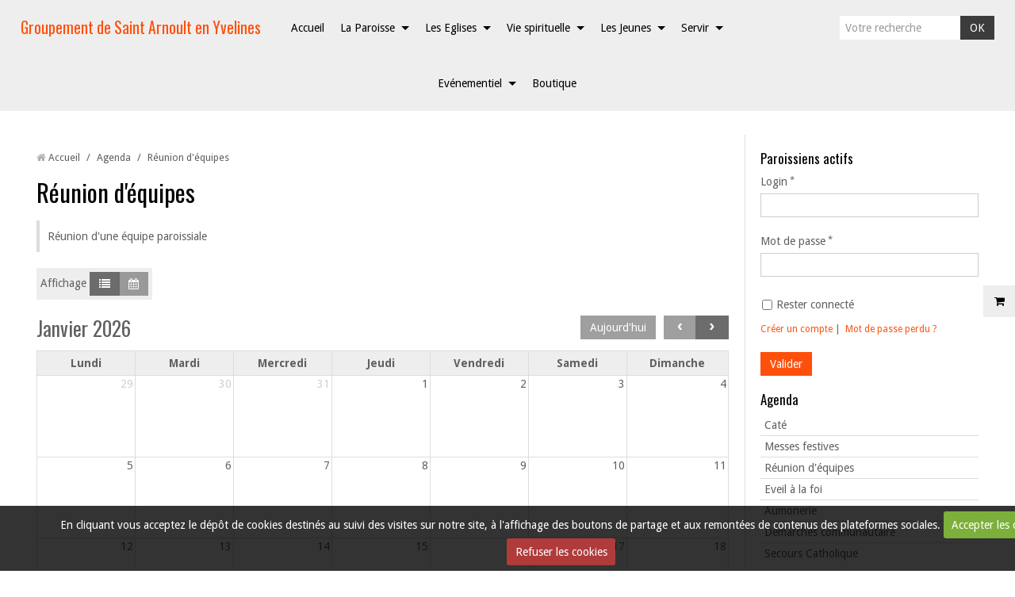

--- FILE ---
content_type: text/html; charset=UTF-8
request_url: https://www.paroissesaintarnoult.fr/agenda/assemblees-generales/
body_size: 32372
content:
<!DOCTYPE html>
<html lang="fr">
<head>
<title>Réunion d'équipes</title>

<!-- showroom_bootstrap / service_design_architect -->
<meta http-equiv="content-type" content="text/html; charset=utf-8">
  <link rel="alternate" type="application/rss+xml" href="https://www.paroissesaintarnoult.fr/agenda/do/rss.xml" />
  <link rel="alternate" type="application/rss+xml" title="Groupement de Saint Arnoult en Yvelines : Agenda" href="https://www.paroissesaintarnoult.fr/agenda/do/rss.xml" />
  <meta name="description" content="Réunion d'une équipe paroissiale" />
  <link rel="canonical" href="https://www.paroissesaintarnoult.fr/agenda/assemblees-generales/">


<meta name="google-site-verification" content="UA-94004397-1">

<meta name="generator" content="e-monsite (e-monsite.com)">



<meta name="viewport" content="width=device-width, initial-scale=1.0, maximum-scale=1.0, user-scalable=no">
<!--[if IE]>
<meta http-equiv="X-UA-Compatible" content="IE=edge">
<![endif]-->

<link rel="icon" href="https://www.paroissesaintarnoult.fr/medias/site/favicon/favicon.jpg">







<link href="//fonts.googleapis.com/css?family=Droid+Sans:400,700|Oswald&display=swap" rel="stylesheet">
<link href="//www.paroissesaintarnoult.fr/themes/combined.css?v=6_1591878890_85" rel="stylesheet">
<!--[if IE 7]>
<link href="//www.paroissesaintarnoult.fr/medias/static/themes/bootstrap/css/font-awesome-ie7.min.css" rel="stylesheet">
<![endif]-->
<!--[if gte IE 9]>
<style type="text/css">
body:before,
body:after{
   filter: none;
}
</style>
<![endif]-->
<script src="https://www.paroissesaintarnoult.fr/themes/combined.js?v=6_1591878890_85"></script>
<!-- Le HTML5 shim, for IE6-8 support of HTML5 elements -->
<!--[if lt IE 9]>
<script src="//www.paroissesaintarnoult.fr/medias/static/themes/bootstrap/js/html5shiv.js"></script>
<![endif]-->

    <script src="//www.paroissesaintarnoult.fr/medias/static/jqueryCuttr/jquery.cookie.js"></script>
    <script src="//www.paroissesaintarnoult.fr/medias/static/jqueryCuttr/jquery.cookiecuttr.js"></script>
    <script>
    $(document).ready(function(){
        $.cookieCuttr({
            cookieNotificationLocationBottom : true,
            cookieDeclineButton : true,
            cookieResetButton : false,
            cookieAcceptButtonText :'Accepter\u0020les\u0020cookies',
            cookieDeclineButtonText :'Refuser\u0020les\u0020cookies',
            cookieResetButtonText : 'R\u00E9initialiser\u0020les\u0020cookies',
            cookieAnalyticsMessage : 'En\u0020cliquant\u0020vous\u0020acceptez\u0020le\u0020d\u00E9p\u00F4t\u0020de\u0020cookies\u0020destin\u00E9s\u0020au\u0020suivi\u0020des\u0020visites\u0020sur\u0020notre\u0020site,\u0020\u00E0\u0020l\u0027affichage\u0020des\u0020boutons\u0020de\u0020partage\u0020et\u0020aux\u0020remont\u00E9es\u0020de\u0020contenus\u0020des\u0020plateformes\u0020sociales.',
            cookieWhatAreLinkText : ''      
        });
    });
    </script>

<script async src="https://www.googletagmanager.com/gtag/js?id=G-4VN4372P6E"></script>
<script>
    window.dataLayer = window.dataLayer || [];
    function gtag(){dataLayer.push(arguments);}
    
    gtag('consent', 'default', {
        'ad_storage': 'denied',
        'analytics_storage': 'denied'
    });
    
    gtag('js', new Date());
    gtag('config', 'G-4VN4372P6E');
</script>


    <!-- Global site tag (gtag.js) -->
        <script async src="https://www.googletagmanager.com/gtag/js?id=UA-94004397-1"></script>
        <script>
        window.dataLayer = window.dataLayer || [];
        function gtag(){dataLayer.push(arguments);}

gtag('consent', 'default', {
            'ad_storage': 'denied',
            'analytics_storage': 'denied'
        });
        gtag('set', 'allow_ad_personalization_signals', false);
                gtag('js', new Date());
        gtag('config', 'UA-94004397-1');
    </script>
</head>
<body id="agenda_run_assemblees-generales" class="default footer-main">
    
        
    <!-- MENU -->
    <nav class="navbar navbar-fixed-top">
        <div class="navbar-container">
            <div class="navbar-inner">
                                                <a class="brand" href="https://www.paroissesaintarnoult.fr/">Groupement de Saint Arnoult en Yvelines</a>
                                <button type="button" class="btn btn-navbar">
                    <i class="icon icon-reorder"></i>
                </button>
                                <button type="button" class="btn btn-navbar-form hidden-desktop">
                    <i class="icon icon-search"></i>
                </button>
                                
                                <form method="get" action="https://www.paroissesaintarnoult.fr/search/site/" class="form-inline navbar-form">
                    <div class="input-append">
                    <input type="text" placeholder="Votre recherche" value="" name="q">
                    <button type="submit" class="btn">OK</button>
                    </div>
                </form>
                  
                <div class="nav-collapse collapse">
                       <ul class="nav nav-list">
         <li class="nav-item-1">
         <a class="nav-link " href="https://www.paroissesaintarnoult.fr/" >Accueil</a>
               </li>
            <li class="nav-item-2 dropdown">
         <a class="nav-link  dropdown-toggle" href="https://www.paroissesaintarnoult.fr/pages/ma-paroisse/" > La Paroisse</a>
                  <ul class="dropdown-menu">
                           <li>
                  <a href="https://www.paroissesaintarnoult.fr/pages/ma-paroisse/notre-cure.html">Le prêtre et le diacre</a>
                              </li>
                           <li>
                  <a href="https://www.paroissesaintarnoult.fr/pages/ma-paroisse/travaux-salles-paroissiales.html">Travaux salles paroissiales</a>
                              </li>
                           <li>
                  <a href="https://www.paroissesaintarnoult.fr/pages/ma-paroisse/equipe-d-animation-et-conseils.html">l'EAP et le CPAE</a>
                              </li>
                           <li>
                  <a href="https://www.paroissesaintarnoult.fr/pages/ma-paroisse/infos-pratiques.html">Infos Pratiques</a>
                              </li>
                           <li>
                  <a href="https://www.paroissesaintarnoult.fr/pages/ma-paroisse/les-messes.html">Les messes</a>
                              </li>
                           <li>
                  <a href="https://www.paroissesaintarnoult.fr/pages/ma-paroisse/reserver-une-salle.html">Réserver une Salle</a>
                              </li>
                           <li>
                  <a href="https://www.paroissesaintarnoult.fr/pages/ma-paroisse/denier-du-culte.html">Denier du culte</a>
                              </li>
                        </ul>
               </li>
            <li class="nav-item-3 dropdown">
         <a class="nav-link  dropdown-toggle" href="https://www.paroissesaintarnoult.fr/pages/nos-villages/" >Les Eglises</a>
                  <ul class="dropdown-menu">
                           <li>
                  <a href="https://www.paroissesaintarnoult.fr/pages/nos-villages/eglise-bullion.html">Bullion</a>
                              </li>
                           <li>
                  <a href="https://www.paroissesaintarnoult.fr/pages/nos-villages/clairefontaine-en-yvelines.html">Clairefontaine en Yvelines</a>
                              </li>
                           <li>
                  <a href="https://www.paroissesaintarnoult.fr/pages/nos-villages/la-celle-les-bordes.html">La Celle les Bordes</a>
                              </li>
                           <li>
                  <a href="https://www.paroissesaintarnoult.fr/pages/nos-villages/longvilliers.html">Longvilliers</a>
                              </li>
                           <li>
                  <a href="https://www.paroissesaintarnoult.fr/pages/nos-villages/ponthevrard.html">Ponthevrard</a>
                              </li>
                           <li>
                  <a href="https://www.paroissesaintarnoult.fr/pages/nos-villages/rochefort-en-yvelines.html">Rochefort en Yvelines</a>
                              </li>
                           <li>
                  <a href="https://www.paroissesaintarnoult.fr/pages/nos-villages/saint-arnoult-en-yvelines.html">Saint Arnoult en Yvelines</a>
                              </li>
                        </ul>
               </li>
            <li class="nav-item-4 dropdown">
         <a class="nav-link  dropdown-toggle" href="https://www.paroissesaintarnoult.fr/pages/vie-spirituelle/" >Vie spirituelle</a>
                  <ul class="dropdown-menu">
                           <li class="dropdown-submenu">
                  <a href="https://www.paroissesaintarnoult.fr/pages/vie-spirituelle/sacrements/">Sacrements</a>
                                    <ul class="dropdown-menu">
                                             <li>
                           <a href="https://www.paroissesaintarnoult.fr/pages/vie-spirituelle/sacrements/bapteme-1.html">Baptême</a>
                        </li>
                                             <li>
                           <a href="https://www.paroissesaintarnoult.fr/pages/vie-spirituelle/sacrements/eucharistie.html">Eucharistie</a>
                        </li>
                                             <li>
                           <a href="https://www.paroissesaintarnoult.fr/pages/vie-spirituelle/sacrements/confirmation.html">Confirmation</a>
                        </li>
                                             <li>
                           <a href="https://www.paroissesaintarnoult.fr/pages/vie-spirituelle/sacrements/mariage.html">Mariage</a>
                        </li>
                                             <li>
                           <a href="https://www.paroissesaintarnoult.fr/pages/vie-spirituelle/sacrements/sacrement-de-l-ordre.html">Sacrement de l'ordre</a>
                        </li>
                                             <li>
                           <a href="https://www.paroissesaintarnoult.fr/pages/vie-spirituelle/sacrements/onction-des-malades.html">Onction des malades</a>
                        </li>
                                             <li>
                           <a href="https://www.paroissesaintarnoult.fr/pages/vie-spirituelle/sacrements/reconciliation.html">Réconciliation</a>
                        </li>
                                       </ul>
                              </li>
                           <li class="dropdown-submenu">
                  <a href="https://www.paroissesaintarnoult.fr/pages/vie-spirituelle/preparationsacrements/">Préparation aux Sacrements</a>
                                    <ul class="dropdown-menu">
                                             <li>
                           <a href="https://www.paroissesaintarnoult.fr/pages/vie-spirituelle/preparationsacrements/preparation-au-bapteme.html">Préparation au Baptême</a>
                        </li>
                                             <li>
                           <a href="https://www.paroissesaintarnoult.fr/pages/vie-spirituelle/preparationsacrements/preparation-a-la-confirmation.html">Préparation à la Confirmation</a>
                        </li>
                                             <li>
                           <a href="https://www.paroissesaintarnoult.fr/pages/vie-spirituelle/preparationsacrements/preparation-a-l-eucharistie.html">Préparation à l'Eucharistie</a>
                        </li>
                                             <li>
                           <a href="https://www.paroissesaintarnoult.fr/pages/vie-spirituelle/preparationsacrements/preparation-au-mariage.html">Préparation au Mariage</a>
                        </li>
                                       </ul>
                              </li>
                           <li class="dropdown-submenu">
                  <a href="https://www.paroissesaintarnoult.fr/pages/vie-spirituelle/vie-liturgique/">Vie Liturgique</a>
                                    <ul class="dropdown-menu">
                                             <li>
                           <a href="https://www.paroissesaintarnoult.fr/pages/vie-spirituelle/vie-liturgique/celebration-des-messes.html">Equipe d'animation liturgique</a>
                        </li>
                                             <li>
                           <a href="https://www.paroissesaintarnoult.fr/pages/vie-spirituelle/vie-liturgique/celebration-des-obseques.html">Equipe Funérailles</a>
                        </li>
                                       </ul>
                              </li>
                           <li class="dropdown-submenu">
                  <a href="https://www.paroissesaintarnoult.fr/pages/vie-spirituelle/pelerinages-retraites-recollections/">Pélerinages</a>
                                    <ul class="dropdown-menu">
                                             <li>
                           <a href="https://www.paroissesaintarnoult.fr/pages/vie-spirituelle/pelerinages-retraites-recollections/p.html">Pélerinage du Doyenné 2023</a>
                        </li>
                                             <li>
                           <a href="https://www.paroissesaintarnoult.fr/pages/vie-spirituelle/pelerinages-retraites-recollections/pelerinages-1.html">Pélerinage à Assise 2022</a>
                        </li>
                                             <li>
                           <a href="https://www.paroissesaintarnoult.fr/pages/vie-spirituelle/pelerinages-retraites-recollections/pelerinage-du-doyenne-2024.html">Pèlerinage du Doyenné 2024</a>
                        </li>
                                       </ul>
                              </li>
                           <li class="dropdown-submenu">
                  <a href="https://www.paroissesaintarnoult.fr/pages/vie-spirituelle/formation/">Formation</a>
                                    <ul class="dropdown-menu">
                                             <li>
                           <a href="https://www.paroissesaintarnoult.fr/pages/vie-spirituelle/formation/groupe-de-prieres.html">Groupe de prières</a>
                        </li>
                                             <li>
                           <a href="https://www.paroissesaintarnoult.fr/pages/vie-spirituelle/formation/groupe-de-prieres-des-meres.html">Groupe de prières des mères</a>
                        </li>
                                             <li>
                           <a href="https://www.paroissesaintarnoult.fr/pages/vie-spirituelle/formation/groupe-partage-d-evangile.html">Groupe Partage d'Evangile</a>
                        </li>
                                             <li>
                           <a href="https://www.paroissesaintarnoult.fr/pages/vie-spirituelle/formation/cafe-paroles.html">Café Parole</a>
                        </li>
                                             <li>
                           <a href="https://www.paroissesaintarnoult.fr/pages/vie-spirituelle/formation/resonances-bibliques.html">Résonances bibliques</a>
                        </li>
                                       </ul>
                              </li>
                           <li>
                  <a href="https://www.paroissesaintarnoult.fr/pages/vie-spirituelle/message-de-monseigneur-luc-crepy-1747254375.html">Position de Mgr Luc Crépy et M</a>
                              </li>
                           <li>
                  <a href="https://www.paroissesaintarnoult.fr/pages/vie-spirituelle/message-de-monseigneur-luc-crepy.html">Messages de Monseigneur Luc CR</a>
                              </li>
                        </ul>
               </li>
            <li class="nav-item-5 dropdown">
         <a class="nav-link  dropdown-toggle" href="https://www.paroissesaintarnoult.fr/pages/les-jeunes/" >Les Jeunes</a>
                  <ul class="dropdown-menu">
                           <li>
                  <a href="https://www.paroissesaintarnoult.fr/pages/les-jeunes/eveil-a-la-foi.html">Eveil à la foi</a>
                              </li>
                           <li>
                  <a href="https://www.paroissesaintarnoult.fr/pages/les-jeunes/catechisme.html">Catéchisme</a>
                              </li>
                           <li>
                  <a href="https://www.paroissesaintarnoult.fr/pages/les-jeunes/aumonerie.html">Aumônerie</a>
                              </li>
                           <li>
                  <a href="https://www.paroissesaintarnoult.fr/pages/les-jeunes/jmj-2023.html">JMJ 2023</a>
                              </li>
                           <li>
                  <a href="https://www.paroissesaintarnoult.fr/pages/les-jeunes/servants-d-autel.html">Servants d'autel</a>
                              </li>
                           <li>
                  <a href="https://www.paroissesaintarnoult.fr/pages/les-jeunes/scoutisme.html">Scoutisme</a>
                              </li>
                        </ul>
               </li>
            <li class="nav-item-6 dropdown">
         <a class="nav-link  dropdown-toggle" href="https://www.paroissesaintarnoult.fr/pages/servir/" >Servir</a>
                  <ul class="dropdown-menu">
                           <li>
                  <a href="https://www.paroissesaintarnoult.fr/pages/servir/atelier-de-jesus.html">Atelier de Jésus</a>
                              </li>
                           <li>
                  <a href="https://www.paroissesaintarnoult.fr/pages/servir/aumonerie-a-la-maison-de-retraite-de-clairefontaine.html">Aumônerie maison de retraite</a>
                              </li>
                           <li>
                  <a href="https://www.paroissesaintarnoult.fr/pages/servir/communion-aux-personnes-malades.html">Service Evangélique des Malade</a>
                              </li>
                        </ul>
               </li>
            <li class="nav-item-7 dropdown">
         <a class="nav-link  dropdown-toggle" href="https://www.paroissesaintarnoult.fr/pages/evenementiel/" > Evénementiel</a>
                  <ul class="dropdown-menu">
                           <li>
                  <a href="https://www.paroissesaintarnoult.fr/pages/evenementiel/affichage-bulletins-annonces.html">Liens Fraternels</a>
                              </li>
                           <li>
                  <a href="https://www.paroissesaintarnoult.fr/pages/evenementiel/kermesse.html">Kermesse</a>
                              </li>
                           <li>
                  <a href="https://www.paroissesaintarnoult.fr/pages/evenementiel/vente-de-fleurs.html">vente de fleurs</a>
                              </li>
                           <li>
                  <a href="https://www.paroissesaintarnoult.fr/pages/evenementiel/careme-2025.html">Carême 2025</a>
                              </li>
                           <li>
                  <a href="https://www.paroissesaintarnoult.fr/pages/evenementiel/concerts-eglises.html">Concerts dans les églises</a>
                              </li>
                        </ul>
               </li>
            <li class="nav-item-8">
         <a class="nav-link " href="https://www.paroissesaintarnoult.fr/boutique/" >Boutique</a>
               </li>
         </ul>

                </div>
            </div>
        </div>
    </nav>
    <!-- //MENU -->
    
        
    <!-- MAIN -->
    <div id="main-area" class="main sidebar-on-right sidebar-stick">
        <div class="row-fluid">
                        
            <div class="span9 content" id="content-area">
                                   <ul class="breadcrumb hidden-phone">
                  <li>
            <i class="icon icon-home"></i> <a href="https://www.paroissesaintarnoult.fr/" title="Groupement de Saint Arnoult en Yvelines">Accueil</a> <span class="divider">/</span>
         </li>
                        <li>
            <a href="https://www.paroissesaintarnoult.fr/agenda/" title="Agenda">Agenda</a> <span class="divider">/</span>
        </li>
                        <li class="active">
            Réunion d'équipes
         </li>
            </ul>
                                                
                <div class="view view-agenda" id="view-category" data-category="assemblees-generales">
    <h1 class="view-title">Réunion d'équipes</h1>

        <div class="introduction clearfix">
    <p>R&eacute;union d&#39;une &eacute;quipe paroissiale</p>

    </div>
    
        
        <div id="agenda-toolbar" class="toolbar">
        <div class="toolbar-content clearfix">
            Affichage 
            <div class="btn-group">
                <a id="agenda_switch_list_planning" class="btn" title="Liste" href="Javascript:void(0);"><i class="icon icon-list"></i></a>
                <a id="agenda_switch_calendar_planning" class="btn" title="Calendrier" href="Javascript:void(0);"><i class="icon icon-calendar"></i></a>
            </div>
        </div>
    </div>
        
    <div id="agenda_list_planning" class="hidden">
            <p class="no-item">Aucun évènement à afficher.</p>

    </div>
    <div id="agenda_calendar"></div>
<script>
    $(document).ready(function() {
        		agendacalendarplanning.init(1, 'https://www.paroissesaintarnoult.fr/agenda/do/getevents/572cc5a60d16564547185878', 'fr', 1, 'calendar_and_list', true);
		        
        // Switch    
		$('#agenda_switch_list_planning').click(function() {
			if ($(this).hasClass('disabled'))
				return;
			if (!agendacalendarplanning.calendar.hasClass('disabled'))
				agendacalendarplanning.calendar.addClass('hidden');
			$('#agenda_list_planning').removeClass('hidden');
			$(this).addClass('disabled');
			$('#agenda_switch_calendar_planning').removeClass('disabled');
			$.cookie('agenda_switch_' + (agendacalendarplanning.is_category ? 'category_' : '') + 'display_type', 'list');;
		});
		
		$('#agenda_switch_calendar_planning').click(function() {
			if ($(this).hasClass('disabled'))
				return;
			if (!$('#agenda_list_planning').hasClass('disabled'))
				$('#agenda_list_planning').addClass('hidden');
			agendacalendarplanning.calendar.removeClass('hidden');
			$(this).addClass('disabled');
			$('#agenda_switch_list_planning').removeClass('disabled');
			$.cookie('agenda_switch_' + (agendacalendarplanning.is_category ? 'category_' : '') + 'display_type', 'calendar');
            agendacalendarplanning.calendar.fullCalendar('render');
		});
    	
        if ((agendacalendarplanning.display_type == 'list') || (agendacalendarplanning.display_type == 'list_and_calendar'))
    		$('#agenda_switch_list_planning').click();
		else
			$('#agenda_switch_calendar_planning').click();
        
		// Hack CSS
		$('[class*="fc-button"]').addClass('btn');
	});
</script>    
</div>
            </div>
                
                        <div class="span3 sidebar" id="sidebar">
                
                                                                                                                                                        <div class="widget widget_member">
                                
            <p class="widget-title">
        
        
            Paroissiens actifs
          

    
            </p>
    
                                                        <div>
                                <div class="widget-content">
                                <form method="post" action="https://www.paroissesaintarnoult.fr/members/connect">
    <div class="control-group required">
        <label for="widget_field_login" class="control-label">Login</label>
        <div class="controls">
            <input type="text" name="username" id="widget_field_login" class="input-block-level" value="">
        </div>
    </div>
    <div class="control-group required">
        <label for="widget_field_password" class="control-label">Mot de passe</label>
        <div class="controls">
            <input type="password" name="passwd" id="widget_field_password" class="input-block-level" value="">
        </div>
    </div>
    <div class="control-group">
        <div class="controls">
            <label for="widget_rememberme" class="checkbox">
                <input type="checkbox" name="rememberme" value="1" id="widget_rememberme">
                Rester connecté
            </label>
        </div>
    </div>
    <div class="control-group">
        <div class="controls">
        <small>
                        <a href="https://www.paroissesaintarnoult.fr/members/subscribe">Créer un compte</a>&nbsp;|&nbsp;
                        <a href="https://www.paroissesaintarnoult.fr/members/passwordlost">Mot de passe perdu ?</a>
        </small>
        </div>
    </div>
    <div class="form-actions">
        <input type="submit" value="Valider" name="s" class="btn btn-primary">    
    </div>
</form>

                                </div>
                            </div>
                                                    </div>
                                                                                                                                                                                                                                                    <div class="widget widget_event_categories">
                                
            <p class="widget-title">
        
        
            Agenda
          

    
            </p>
    
                                                        <div>
                                <div class="widget-content">
                                <ul class="nav nav-list" data-module="agenda">
   <li><a href="https://www.paroissesaintarnoult.fr/agenda/cathe/" data-category="cathe">Caté</a></li>
   <li><a href="https://www.paroissesaintarnoult.fr/agenda/evenements-organises-par-l-association/" data-category="evenements-organises-par-l-association">Messes festives</a></li>
   <li><a href="https://www.paroissesaintarnoult.fr/agenda/assemblees-generales/" data-category="assemblees-generales">Réunion d'équipes</a></li>
   <li><a href="https://www.paroissesaintarnoult.fr/agenda/eveil-a-la-foi/" data-category="eveil-a-la-foi">Eveil à la foi</a></li>
   <li><a href="https://www.paroissesaintarnoult.fr/agenda/aumonerie/" data-category="aumonerie">Aumonerie</a></li>
   <li><a href="https://www.paroissesaintarnoult.fr/agenda/demarches-communautaire/" data-category="demarches-communautaire">Démarches communautaire</a></li>
   <li><a href="https://www.paroissesaintarnoult.fr/agenda/secours-catholique/" data-category="secours-catholique">Secours Catholique</a></li>
</ul>

                                </div>
                            </div>
                                                    </div>
                                                                                                                                                                                                        <div class="widget widget_newsletter">
                                
            <p class="widget-title">
        
        
            Inscription aux bulletins d'information
          

    
            </p>
    
                                                        <div>
                                <div class="widget-content">
                                <form method="post" action="https://www.paroissesaintarnoult.fr/newsletters/subscribe" class="form-newsletter">
    <div class="input-prepend input-append">
        <span class="add-on"><i class="icon icon-envelope"></i></span>
        <button type="submit" class="btn" name="newsletter_button">OK</button>
        <div>
        <input type="text" placeholder="Votre e-mail" class="input-block-level" name="email" value="">
        </div>
    </div>
</form>
                                </div>
                            </div>
                                                    </div>
                                                                                                                                                                                                        <div class="widget widget_contactform_all">
                                
            <p class="widget-title">
        
        
            Formulaires de contact
          

    
            </p>
    
                                                        <div>
                                <div class="widget-content">
                                   <ul class="nav nav-list">
         <li><a href="https://www.paroissesaintarnoult.fr/contact/contacter-l-association.html">Contacter le Groupement Paroissial</a></li>
      </ul>


                                </div>
                            </div>
                                                    </div>
                                                                                                                                                                                                        <div class="widget widget_booking_categories">
                                
            <p class="widget-title">
        
        
            Disponibilité des salles paroissiales
          

    
            </p>
    
                                                        <div>
                                <div class="widget-content">
                                <ul class="nav nav-list">
    <li><a href="https://www.paroissesaintarnoult.fr/reservation/">Réservation de salles</a></li>
</ul>

                                </div>
                            </div>
                                                    </div>
                                                                                                                                                                                                        <div class="widget widget_website_featured">
                                
            <p class="widget-title">
        
        
            Sites Référents
          

    
            </p>
    
                                                        <div>
                                <div class="widget-content">
                                        <ul class="nav nav-list" data-module="annuaire">
                <li class="featured">
            <a href="http://aep.catholique78.fr/">Aumoneries Catholiques</a>
        </li>
                <li class="featured">
            <a href="http://www.catholique78.fr">Diocèse des Yvelines</a>
        </li>
            </ul>
    
                                </div>
                            </div>
                                                    </div>
                                                                                            </div>
                    </div>
            </div>
    <!-- //MAIN -->
    
        <footer id="footer">
                        <div id="legal-mentions">
        <ul>
    <li><a href="https://www.paroissesaintarnoult.fr/about/legal">Mentions légales</a></li>

                    <li><a href="https://www.paroissesaintarnoult.fr/about/cgu">Conditions générales d'utilisation</a></li>
            
    

</ul>        </div>
                    </footer>
        
        
        <div id="eco-quick-access">
        <div>
            <i class="icon icon-shopping-cart"></i>
        </div>
        <ul class="nav nav-list">
            <li>
                <a href="https://www.paroissesaintarnoult.fr/boutique/do/cart/">Aller au panier</a>
            </li>
            <li>
                <a href="https://www.paroissesaintarnoult.fr/boutique/do/account">Votre compte</a>
            </li>
        </ul>
    </div>
        
    <a href="javascript:void(0)" id="go-to-top">
        <i class="icon icon-arrow-up icon-2x"></i>
    </a>
    
       
        

 
    
						 	 




</body>
</html>